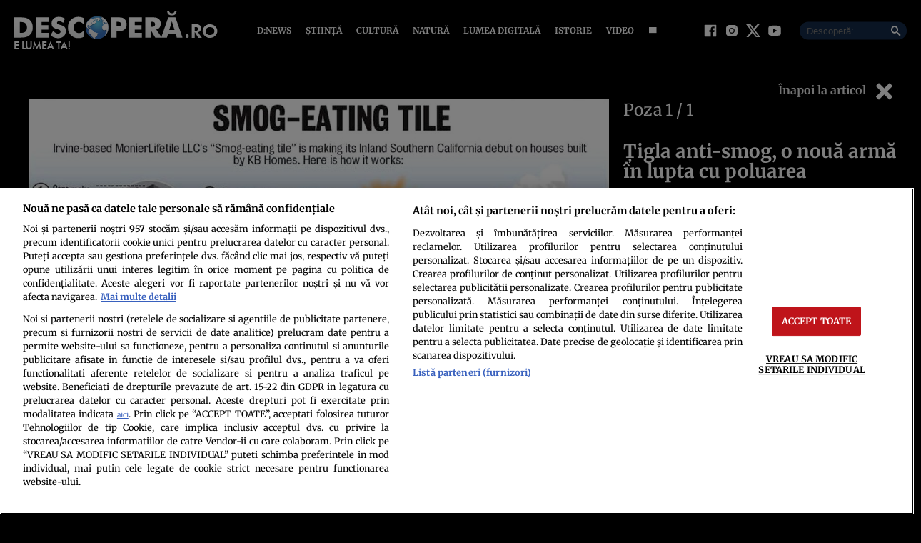

--- FILE ---
content_type: text/javascript;charset=utf-8
request_url: https://p1cluster.cxense.com/p1.js
body_size: 98
content:
cX.library.onP1('bb4p215k7z4rfghwlg4gnh2n');


--- FILE ---
content_type: text/javascript;charset=utf-8
request_url: https://id.cxense.com/public/user/id?json=%7B%22identities%22%3A%5B%7B%22type%22%3A%22ckp%22%2C%22id%22%3A%22mktc1w11k00lhni8%22%7D%2C%7B%22type%22%3A%22lst%22%2C%22id%22%3A%22bb4p215k7z4rfghwlg4gnh2n%22%7D%2C%7B%22type%22%3A%22cst%22%2C%22id%22%3A%22bb4p215k7z4rfghwlg4gnh2n%22%7D%5D%7D&callback=cXJsonpCB1
body_size: 208
content:
/**/
cXJsonpCB1({"httpStatus":200,"response":{"userId":"cx:1rrbu6awfgsrd3u83zema3clck:33xetmkkfrdcg","newUser":false}})